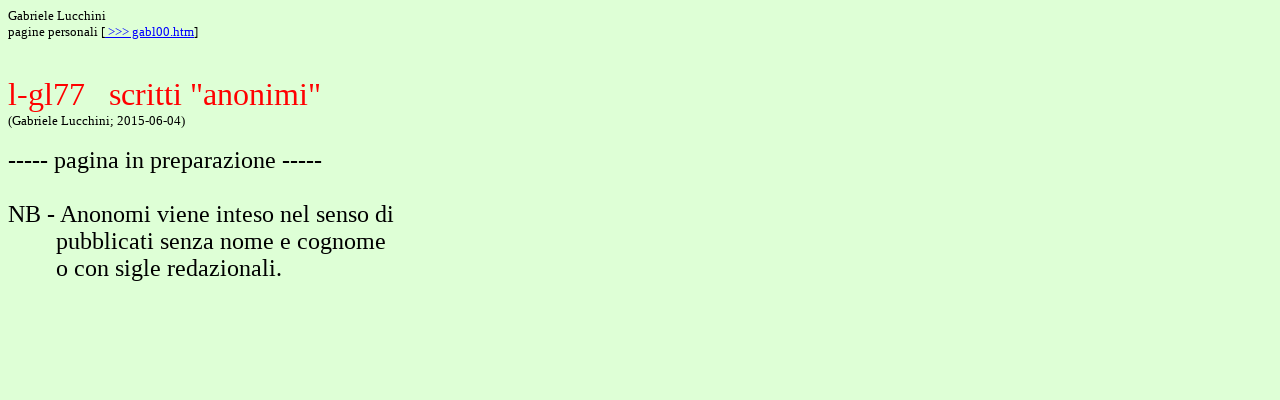

--- FILE ---
content_type: text/html
request_url: http://users.mat.unimi.it/users/lucchini/l-gl77.htm
body_size: 371
content:
<HTML><HEAD>
<TITLE>l-gl77</TITLE>
<BODY TEXT="#000000" BGCOLOR="#deffd6">
</HEAD>
<FONT SIZE=2>
Gabriele Lucchini
<BR>
pagine personali
[<A HREF="gabl00.htm"><U><FONT COLOR="#0000ff"> >>> gabl00.htm</U></FONT></A>]
<BR>
</FONT SIZE=2>
<BR>
<BR>
<FONT SIZE=6>
<FONT COLOR="#ff0000">
l-gl77 &nbsp; scritti "anonimi"
</FONT COLOR="#ff0000">
</FONT SIZE=6>
<BR>
<FONT SIZE=2>
(Gabriele Lucchini; 2015-06-04)</FONT SIZE=2>
<BR>
<BR>
<FONT SIZE=5>
----- pagina in preparazione -----
<BR>
<BR>
NB - Anonomi viene inteso nel senso di
<BR>    &nbsp; &nbsp; &nbsp; &nbsp;
pubblicati senza nome e cognome
<BR>    &nbsp; &nbsp; &nbsp; &nbsp;
o con sigle redazionali.
</HTML>
